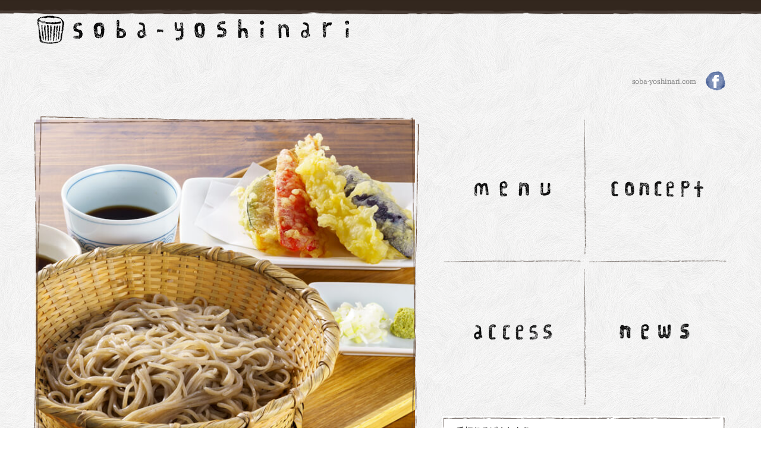

--- FILE ---
content_type: text/html; charset=UTF-8
request_url: https://soba-yoshinari.com/%E3%82%B9%E3%82%BF%E3%83%83%E3%83%95%E5%8B%9F%E9%9B%86.html
body_size: 43659
content:
<!DOCTYPE html>
<html lang="ja">
    <head>
        <!-- BasicMetaTag -->
        <meta charset="utf-8">
        <meta http-equiv="X-UA-Compatible" content="IE=edge">
        <meta name="description" content="">
        <meta name="keywords" content="">
        <meta name="author" content="">
        <meta name="format-detection" content="telephone=no" />
        <title>手打ちそばよしなりスタッフ募集 | 手打ちそばよしなり</title>
        <!-- OpenGraphMetaTag for SNS -->
        <meta property="og:site_name" content="手打ちそば よしなり">
        <meta property="og:type" content="website">
        <meta property="og:locale" content="ja_JP">
        <meta property="og:image" content="https://soba-yoshinari.com/yoshinari/wp-content/themes/yoshinari2016/image/facebook_thumb.png">
        <meta property="og:title" content="手打ちそば よしなり">
        <meta property="og:description" content="福島県福島市パセオ通りにある、こだわり本格手打ちそばのお店。">
        <meta property="og:url" content="https://soba-yoshinari.com/">
        <meta name="twitter:title" content="手打ちそば よしなり" />
        <meta name="twitter:url" content="https://soba-yoshinari.com/" />
        <meta name="twitter:description" content="福島県福島市パセオ通りにある、こだわり本格手打ちそばのお店。" />
        <meta name="twitter:card" content="summary" />
        <meta name="twitter:image" content="https://soba-yoshinari.com/yoshinari/wp-content/themes/yoshinari2016/image/facebook_thumb.png" />
        <!-- Favicon,AppleTouchIcon -->
        <link rel="icon" sizes="16x16 32x32 48x48 128x128 256x256" href="https://soba-yoshinari.com/favicon.ico">
        <link rel="apple-touch-icon" sizes="152x152" href="https://soba-yoshinari.com/apple-touch-icon.png">
        <!-- StyleSheet -->
        <link rel="stylesheet" href="https://soba-yoshinari.com/yoshinari/wp-content/themes/yoshinari2024/style.css?20240112">
        <link rel="stylesheet" href="https://soba-yoshinari.com/yoshinari/wp-content/themes/yoshinari2024/js/flexslider/flexslider.css">
        <!--[if lt IE 9]>
          <script src="//cdn.jsdelivr.net/html5shiv/3.7.2/html5shiv.min.js"></script>
          <script src="//cdnjs.cloudflare.com/ajax/libs/respond.js/1.4.2/respond.min.js"></script>
          <script type="text/javascript" src="js/rem.js"></script>
        <![endif]-->
        <!-- jQuery -->
        <script src="//ajax.googleapis.com/ajax/libs/jquery/1.11.0/jquery.min.js"></script>
        <script type="text/javascript" src="https://soba-yoshinari.com/yoshinari/wp-content/themes/yoshinari2024/js/flexslider/jquery.flexslider.js"></script>
        <script type="text/javascript" src="https://soba-yoshinari.com/yoshinari/wp-content/themes/yoshinari2024/js/jquery.MyThumbnail.js"></script>
        <script src="//cdnjs.cloudflare.com/ajax/libs/jquery-cookie/1.4.1/jquery.cookie.min.js"></script>
        <script type="text/javascript">
        $(function(){
            if($.cookie("accessuser")){
                $('#firstimg').hide();
            } else {
                $(document).ready(function() {
                  $('body').fadeIn(3500);
                });
                setTimeout(function() {
                  $('#firstimg').fadeOut(700);
                }, 4500);
            }
        });
        </script>
        
		<!-- All in One SEO 4.9.3 - aioseo.com -->
	<meta name="robots" content="max-image-preview:large" />
	<meta name="author" content="よしなり"/>
	<link rel="canonical" href="https://soba-yoshinari.com/%e3%82%b9%e3%82%bf%e3%83%83%e3%83%95%e5%8b%9f%e9%9b%86.html" />
	<meta name="generator" content="All in One SEO (AIOSEO) 4.9.3" />
		<meta property="og:locale" content="ja_JP" />
		<meta property="og:site_name" content="手打ちそばよしなり | 福島県福島市パセオ通りにある、こだわり本格手打ちそばのお店。「品質は高く、敷居は低く」をコンセプトに、こだわりの本格手打ちそばを幅広い年代の方々に、満足のいくまで気軽に食べていただきたいと想いながら、毎朝心をこめてそばを打っています。" />
		<meta property="og:type" content="article" />
		<meta property="og:title" content="スタッフ募集 | 手打ちそばよしなり" />
		<meta property="og:url" content="https://soba-yoshinari.com/%e3%82%b9%e3%82%bf%e3%83%83%e3%83%95%e5%8b%9f%e9%9b%86.html" />
		<meta property="article:published_time" content="2023-08-20T08:42:09+00:00" />
		<meta property="article:modified_time" content="2023-08-20T08:44:10+00:00" />
		<meta name="twitter:card" content="summary" />
		<meta name="twitter:title" content="スタッフ募集 | 手打ちそばよしなり" />
		<script type="application/ld+json" class="aioseo-schema">
			{"@context":"https:\/\/schema.org","@graph":[{"@type":"Article","@id":"https:\/\/soba-yoshinari.com\/%e3%82%b9%e3%82%bf%e3%83%83%e3%83%95%e5%8b%9f%e9%9b%86.html#article","name":"\u30b9\u30bf\u30c3\u30d5\u52df\u96c6 | \u624b\u6253\u3061\u305d\u3070\u3088\u3057\u306a\u308a","headline":"\u30b9\u30bf\u30c3\u30d5\u52df\u96c6","author":{"@id":"https:\/\/soba-yoshinari.com\/author\/yoshinari#author"},"publisher":{"@id":"https:\/\/soba-yoshinari.com\/#organization"},"image":{"@type":"ImageObject","url":"https:\/\/soba-yoshinari.com\/apple-touch-icon.png","@id":"https:\/\/soba-yoshinari.com\/#articleImage"},"datePublished":"2023-08-20T17:42:09+09:00","dateModified":"2023-08-20T17:44:10+09:00","inLanguage":"ja","mainEntityOfPage":{"@id":"https:\/\/soba-yoshinari.com\/%e3%82%b9%e3%82%bf%e3%83%83%e3%83%95%e5%8b%9f%e9%9b%86.html#webpage"},"isPartOf":{"@id":"https:\/\/soba-yoshinari.com\/%e3%82%b9%e3%82%bf%e3%83%83%e3%83%95%e5%8b%9f%e9%9b%86.html#webpage"},"articleSection":"\u304a\u77e5\u3089\u305b"},{"@type":"BreadcrumbList","@id":"https:\/\/soba-yoshinari.com\/%e3%82%b9%e3%82%bf%e3%83%83%e3%83%95%e5%8b%9f%e9%9b%86.html#breadcrumblist","itemListElement":[{"@type":"ListItem","@id":"https:\/\/soba-yoshinari.com#listItem","position":1,"name":"\u30db\u30fc\u30e0","item":"https:\/\/soba-yoshinari.com","nextItem":{"@type":"ListItem","@id":"https:\/\/soba-yoshinari.com\/category\/info#listItem","name":"\u304a\u77e5\u3089\u305b"}},{"@type":"ListItem","@id":"https:\/\/soba-yoshinari.com\/category\/info#listItem","position":2,"name":"\u304a\u77e5\u3089\u305b","item":"https:\/\/soba-yoshinari.com\/category\/info","nextItem":{"@type":"ListItem","@id":"https:\/\/soba-yoshinari.com\/%e3%82%b9%e3%82%bf%e3%83%83%e3%83%95%e5%8b%9f%e9%9b%86.html#listItem","name":"\u30b9\u30bf\u30c3\u30d5\u52df\u96c6"},"previousItem":{"@type":"ListItem","@id":"https:\/\/soba-yoshinari.com#listItem","name":"\u30db\u30fc\u30e0"}},{"@type":"ListItem","@id":"https:\/\/soba-yoshinari.com\/%e3%82%b9%e3%82%bf%e3%83%83%e3%83%95%e5%8b%9f%e9%9b%86.html#listItem","position":3,"name":"\u30b9\u30bf\u30c3\u30d5\u52df\u96c6","previousItem":{"@type":"ListItem","@id":"https:\/\/soba-yoshinari.com\/category\/info#listItem","name":"\u304a\u77e5\u3089\u305b"}}]},{"@type":"Organization","@id":"https:\/\/soba-yoshinari.com\/#organization","name":"\u624b\u6253\u3061\u305d\u3070\u3088\u3057\u306a\u308a","description":"\u798f\u5cf6\u770c\u798f\u5cf6\u5e02\u30d1\u30bb\u30aa\u901a\u308a\u306b\u3042\u308b\u3001\u3053\u3060\u308f\u308a\u672c\u683c\u624b\u6253\u3061\u305d\u3070\u306e\u304a\u5e97\u3002\u300c\u54c1\u8cea\u306f\u9ad8\u304f\u3001\u6577\u5c45\u306f\u4f4e\u304f\u300d\u3092\u30b3\u30f3\u30bb\u30d7\u30c8\u306b\u3001\u3053\u3060\u308f\u308a\u306e\u672c\u683c\u624b\u6253\u3061\u305d\u3070\u3092\u5e45\u5e83\u3044\u5e74\u4ee3\u306e\u65b9\u3005\u306b\u3001\u6e80\u8db3\u306e\u3044\u304f\u307e\u3067\u6c17\u8efd\u306b\u98df\u3079\u3066\u3044\u305f\u3060\u304d\u305f\u3044\u3068\u60f3\u3044\u306a\u304c\u3089\u3001\u6bce\u671d\u5fc3\u3092\u3053\u3081\u3066\u305d\u3070\u3092\u6253\u3063\u3066\u3044\u307e\u3059\u3002","url":"https:\/\/soba-yoshinari.com\/","logo":{"@type":"ImageObject","url":"https:\/\/soba-yoshinari.com\/apple-touch-icon.png","@id":"https:\/\/soba-yoshinari.com\/%e3%82%b9%e3%82%bf%e3%83%83%e3%83%95%e5%8b%9f%e9%9b%86.html\/#organizationLogo"},"image":{"@id":"https:\/\/soba-yoshinari.com\/%e3%82%b9%e3%82%bf%e3%83%83%e3%83%95%e5%8b%9f%e9%9b%86.html\/#organizationLogo"}},{"@type":"Person","@id":"https:\/\/soba-yoshinari.com\/author\/yoshinari#author","url":"https:\/\/soba-yoshinari.com\/author\/yoshinari","name":"\u3088\u3057\u306a\u308a","image":{"@type":"ImageObject","@id":"https:\/\/soba-yoshinari.com\/%e3%82%b9%e3%82%bf%e3%83%83%e3%83%95%e5%8b%9f%e9%9b%86.html#authorImage","url":"https:\/\/secure.gravatar.com\/avatar\/46be301e9dd9e68994785acae509d7c0d99b9585199c54668a083ee3b2edb923?s=96&d=mm&r=g","width":96,"height":96,"caption":"\u3088\u3057\u306a\u308a"}},{"@type":"WebPage","@id":"https:\/\/soba-yoshinari.com\/%e3%82%b9%e3%82%bf%e3%83%83%e3%83%95%e5%8b%9f%e9%9b%86.html#webpage","url":"https:\/\/soba-yoshinari.com\/%e3%82%b9%e3%82%bf%e3%83%83%e3%83%95%e5%8b%9f%e9%9b%86.html","name":"\u30b9\u30bf\u30c3\u30d5\u52df\u96c6 | \u624b\u6253\u3061\u305d\u3070\u3088\u3057\u306a\u308a","inLanguage":"ja","isPartOf":{"@id":"https:\/\/soba-yoshinari.com\/#website"},"breadcrumb":{"@id":"https:\/\/soba-yoshinari.com\/%e3%82%b9%e3%82%bf%e3%83%83%e3%83%95%e5%8b%9f%e9%9b%86.html#breadcrumblist"},"author":{"@id":"https:\/\/soba-yoshinari.com\/author\/yoshinari#author"},"creator":{"@id":"https:\/\/soba-yoshinari.com\/author\/yoshinari#author"},"datePublished":"2023-08-20T17:42:09+09:00","dateModified":"2023-08-20T17:44:10+09:00"},{"@type":"WebSite","@id":"https:\/\/soba-yoshinari.com\/#website","url":"https:\/\/soba-yoshinari.com\/","name":"\u624b\u6253\u3061\u305d\u3070\u3088\u3057\u306a\u308a","description":"\u798f\u5cf6\u770c\u798f\u5cf6\u5e02\u30d1\u30bb\u30aa\u901a\u308a\u306b\u3042\u308b\u3001\u3053\u3060\u308f\u308a\u672c\u683c\u624b\u6253\u3061\u305d\u3070\u306e\u304a\u5e97\u3002\u300c\u54c1\u8cea\u306f\u9ad8\u304f\u3001\u6577\u5c45\u306f\u4f4e\u304f\u300d\u3092\u30b3\u30f3\u30bb\u30d7\u30c8\u306b\u3001\u3053\u3060\u308f\u308a\u306e\u672c\u683c\u624b\u6253\u3061\u305d\u3070\u3092\u5e45\u5e83\u3044\u5e74\u4ee3\u306e\u65b9\u3005\u306b\u3001\u6e80\u8db3\u306e\u3044\u304f\u307e\u3067\u6c17\u8efd\u306b\u98df\u3079\u3066\u3044\u305f\u3060\u304d\u305f\u3044\u3068\u60f3\u3044\u306a\u304c\u3089\u3001\u6bce\u671d\u5fc3\u3092\u3053\u3081\u3066\u305d\u3070\u3092\u6253\u3063\u3066\u3044\u307e\u3059\u3002","inLanguage":"ja","publisher":{"@id":"https:\/\/soba-yoshinari.com\/#organization"}}]}
		</script>
		<!-- All in One SEO -->

<link rel="alternate" title="oEmbed (JSON)" type="application/json+oembed" href="https://soba-yoshinari.com/wp-json/oembed/1.0/embed?url=https%3A%2F%2Fsoba-yoshinari.com%2F%25e3%2582%25b9%25e3%2582%25bf%25e3%2583%2583%25e3%2583%2595%25e5%258b%259f%25e9%259b%2586.html" />
<link rel="alternate" title="oEmbed (XML)" type="text/xml+oembed" href="https://soba-yoshinari.com/wp-json/oembed/1.0/embed?url=https%3A%2F%2Fsoba-yoshinari.com%2F%25e3%2582%25b9%25e3%2582%25bf%25e3%2583%2583%25e3%2583%2595%25e5%258b%259f%25e9%259b%2586.html&#038;format=xml" />
<style id='wp-img-auto-sizes-contain-inline-css' type='text/css'>
img:is([sizes=auto i],[sizes^="auto," i]){contain-intrinsic-size:3000px 1500px}
/*# sourceURL=wp-img-auto-sizes-contain-inline-css */
</style>
<style id='wp-block-library-inline-css' type='text/css'>
:root{--wp-block-synced-color:#7a00df;--wp-block-synced-color--rgb:122,0,223;--wp-bound-block-color:var(--wp-block-synced-color);--wp-editor-canvas-background:#ddd;--wp-admin-theme-color:#007cba;--wp-admin-theme-color--rgb:0,124,186;--wp-admin-theme-color-darker-10:#006ba1;--wp-admin-theme-color-darker-10--rgb:0,107,160.5;--wp-admin-theme-color-darker-20:#005a87;--wp-admin-theme-color-darker-20--rgb:0,90,135;--wp-admin-border-width-focus:2px}@media (min-resolution:192dpi){:root{--wp-admin-border-width-focus:1.5px}}.wp-element-button{cursor:pointer}:root .has-very-light-gray-background-color{background-color:#eee}:root .has-very-dark-gray-background-color{background-color:#313131}:root .has-very-light-gray-color{color:#eee}:root .has-very-dark-gray-color{color:#313131}:root .has-vivid-green-cyan-to-vivid-cyan-blue-gradient-background{background:linear-gradient(135deg,#00d084,#0693e3)}:root .has-purple-crush-gradient-background{background:linear-gradient(135deg,#34e2e4,#4721fb 50%,#ab1dfe)}:root .has-hazy-dawn-gradient-background{background:linear-gradient(135deg,#faaca8,#dad0ec)}:root .has-subdued-olive-gradient-background{background:linear-gradient(135deg,#fafae1,#67a671)}:root .has-atomic-cream-gradient-background{background:linear-gradient(135deg,#fdd79a,#004a59)}:root .has-nightshade-gradient-background{background:linear-gradient(135deg,#330968,#31cdcf)}:root .has-midnight-gradient-background{background:linear-gradient(135deg,#020381,#2874fc)}:root{--wp--preset--font-size--normal:16px;--wp--preset--font-size--huge:42px}.has-regular-font-size{font-size:1em}.has-larger-font-size{font-size:2.625em}.has-normal-font-size{font-size:var(--wp--preset--font-size--normal)}.has-huge-font-size{font-size:var(--wp--preset--font-size--huge)}.has-text-align-center{text-align:center}.has-text-align-left{text-align:left}.has-text-align-right{text-align:right}.has-fit-text{white-space:nowrap!important}#end-resizable-editor-section{display:none}.aligncenter{clear:both}.items-justified-left{justify-content:flex-start}.items-justified-center{justify-content:center}.items-justified-right{justify-content:flex-end}.items-justified-space-between{justify-content:space-between}.screen-reader-text{border:0;clip-path:inset(50%);height:1px;margin:-1px;overflow:hidden;padding:0;position:absolute;width:1px;word-wrap:normal!important}.screen-reader-text:focus{background-color:#ddd;clip-path:none;color:#444;display:block;font-size:1em;height:auto;left:5px;line-height:normal;padding:15px 23px 14px;text-decoration:none;top:5px;width:auto;z-index:100000}html :where(.has-border-color){border-style:solid}html :where([style*=border-top-color]){border-top-style:solid}html :where([style*=border-right-color]){border-right-style:solid}html :where([style*=border-bottom-color]){border-bottom-style:solid}html :where([style*=border-left-color]){border-left-style:solid}html :where([style*=border-width]){border-style:solid}html :where([style*=border-top-width]){border-top-style:solid}html :where([style*=border-right-width]){border-right-style:solid}html :where([style*=border-bottom-width]){border-bottom-style:solid}html :where([style*=border-left-width]){border-left-style:solid}html :where(img[class*=wp-image-]){height:auto;max-width:100%}:where(figure){margin:0 0 1em}html :where(.is-position-sticky){--wp-admin--admin-bar--position-offset:var(--wp-admin--admin-bar--height,0px)}@media screen and (max-width:600px){html :where(.is-position-sticky){--wp-admin--admin-bar--position-offset:0px}}

/*# sourceURL=wp-block-library-inline-css */
</style><style id='global-styles-inline-css' type='text/css'>
:root{--wp--preset--aspect-ratio--square: 1;--wp--preset--aspect-ratio--4-3: 4/3;--wp--preset--aspect-ratio--3-4: 3/4;--wp--preset--aspect-ratio--3-2: 3/2;--wp--preset--aspect-ratio--2-3: 2/3;--wp--preset--aspect-ratio--16-9: 16/9;--wp--preset--aspect-ratio--9-16: 9/16;--wp--preset--color--black: #000000;--wp--preset--color--cyan-bluish-gray: #abb8c3;--wp--preset--color--white: #ffffff;--wp--preset--color--pale-pink: #f78da7;--wp--preset--color--vivid-red: #cf2e2e;--wp--preset--color--luminous-vivid-orange: #ff6900;--wp--preset--color--luminous-vivid-amber: #fcb900;--wp--preset--color--light-green-cyan: #7bdcb5;--wp--preset--color--vivid-green-cyan: #00d084;--wp--preset--color--pale-cyan-blue: #8ed1fc;--wp--preset--color--vivid-cyan-blue: #0693e3;--wp--preset--color--vivid-purple: #9b51e0;--wp--preset--gradient--vivid-cyan-blue-to-vivid-purple: linear-gradient(135deg,rgb(6,147,227) 0%,rgb(155,81,224) 100%);--wp--preset--gradient--light-green-cyan-to-vivid-green-cyan: linear-gradient(135deg,rgb(122,220,180) 0%,rgb(0,208,130) 100%);--wp--preset--gradient--luminous-vivid-amber-to-luminous-vivid-orange: linear-gradient(135deg,rgb(252,185,0) 0%,rgb(255,105,0) 100%);--wp--preset--gradient--luminous-vivid-orange-to-vivid-red: linear-gradient(135deg,rgb(255,105,0) 0%,rgb(207,46,46) 100%);--wp--preset--gradient--very-light-gray-to-cyan-bluish-gray: linear-gradient(135deg,rgb(238,238,238) 0%,rgb(169,184,195) 100%);--wp--preset--gradient--cool-to-warm-spectrum: linear-gradient(135deg,rgb(74,234,220) 0%,rgb(151,120,209) 20%,rgb(207,42,186) 40%,rgb(238,44,130) 60%,rgb(251,105,98) 80%,rgb(254,248,76) 100%);--wp--preset--gradient--blush-light-purple: linear-gradient(135deg,rgb(255,206,236) 0%,rgb(152,150,240) 100%);--wp--preset--gradient--blush-bordeaux: linear-gradient(135deg,rgb(254,205,165) 0%,rgb(254,45,45) 50%,rgb(107,0,62) 100%);--wp--preset--gradient--luminous-dusk: linear-gradient(135deg,rgb(255,203,112) 0%,rgb(199,81,192) 50%,rgb(65,88,208) 100%);--wp--preset--gradient--pale-ocean: linear-gradient(135deg,rgb(255,245,203) 0%,rgb(182,227,212) 50%,rgb(51,167,181) 100%);--wp--preset--gradient--electric-grass: linear-gradient(135deg,rgb(202,248,128) 0%,rgb(113,206,126) 100%);--wp--preset--gradient--midnight: linear-gradient(135deg,rgb(2,3,129) 0%,rgb(40,116,252) 100%);--wp--preset--font-size--small: 13px;--wp--preset--font-size--medium: 20px;--wp--preset--font-size--large: 36px;--wp--preset--font-size--x-large: 42px;--wp--preset--spacing--20: 0.44rem;--wp--preset--spacing--30: 0.67rem;--wp--preset--spacing--40: 1rem;--wp--preset--spacing--50: 1.5rem;--wp--preset--spacing--60: 2.25rem;--wp--preset--spacing--70: 3.38rem;--wp--preset--spacing--80: 5.06rem;--wp--preset--shadow--natural: 6px 6px 9px rgba(0, 0, 0, 0.2);--wp--preset--shadow--deep: 12px 12px 50px rgba(0, 0, 0, 0.4);--wp--preset--shadow--sharp: 6px 6px 0px rgba(0, 0, 0, 0.2);--wp--preset--shadow--outlined: 6px 6px 0px -3px rgb(255, 255, 255), 6px 6px rgb(0, 0, 0);--wp--preset--shadow--crisp: 6px 6px 0px rgb(0, 0, 0);}:where(.is-layout-flex){gap: 0.5em;}:where(.is-layout-grid){gap: 0.5em;}body .is-layout-flex{display: flex;}.is-layout-flex{flex-wrap: wrap;align-items: center;}.is-layout-flex > :is(*, div){margin: 0;}body .is-layout-grid{display: grid;}.is-layout-grid > :is(*, div){margin: 0;}:where(.wp-block-columns.is-layout-flex){gap: 2em;}:where(.wp-block-columns.is-layout-grid){gap: 2em;}:where(.wp-block-post-template.is-layout-flex){gap: 1.25em;}:where(.wp-block-post-template.is-layout-grid){gap: 1.25em;}.has-black-color{color: var(--wp--preset--color--black) !important;}.has-cyan-bluish-gray-color{color: var(--wp--preset--color--cyan-bluish-gray) !important;}.has-white-color{color: var(--wp--preset--color--white) !important;}.has-pale-pink-color{color: var(--wp--preset--color--pale-pink) !important;}.has-vivid-red-color{color: var(--wp--preset--color--vivid-red) !important;}.has-luminous-vivid-orange-color{color: var(--wp--preset--color--luminous-vivid-orange) !important;}.has-luminous-vivid-amber-color{color: var(--wp--preset--color--luminous-vivid-amber) !important;}.has-light-green-cyan-color{color: var(--wp--preset--color--light-green-cyan) !important;}.has-vivid-green-cyan-color{color: var(--wp--preset--color--vivid-green-cyan) !important;}.has-pale-cyan-blue-color{color: var(--wp--preset--color--pale-cyan-blue) !important;}.has-vivid-cyan-blue-color{color: var(--wp--preset--color--vivid-cyan-blue) !important;}.has-vivid-purple-color{color: var(--wp--preset--color--vivid-purple) !important;}.has-black-background-color{background-color: var(--wp--preset--color--black) !important;}.has-cyan-bluish-gray-background-color{background-color: var(--wp--preset--color--cyan-bluish-gray) !important;}.has-white-background-color{background-color: var(--wp--preset--color--white) !important;}.has-pale-pink-background-color{background-color: var(--wp--preset--color--pale-pink) !important;}.has-vivid-red-background-color{background-color: var(--wp--preset--color--vivid-red) !important;}.has-luminous-vivid-orange-background-color{background-color: var(--wp--preset--color--luminous-vivid-orange) !important;}.has-luminous-vivid-amber-background-color{background-color: var(--wp--preset--color--luminous-vivid-amber) !important;}.has-light-green-cyan-background-color{background-color: var(--wp--preset--color--light-green-cyan) !important;}.has-vivid-green-cyan-background-color{background-color: var(--wp--preset--color--vivid-green-cyan) !important;}.has-pale-cyan-blue-background-color{background-color: var(--wp--preset--color--pale-cyan-blue) !important;}.has-vivid-cyan-blue-background-color{background-color: var(--wp--preset--color--vivid-cyan-blue) !important;}.has-vivid-purple-background-color{background-color: var(--wp--preset--color--vivid-purple) !important;}.has-black-border-color{border-color: var(--wp--preset--color--black) !important;}.has-cyan-bluish-gray-border-color{border-color: var(--wp--preset--color--cyan-bluish-gray) !important;}.has-white-border-color{border-color: var(--wp--preset--color--white) !important;}.has-pale-pink-border-color{border-color: var(--wp--preset--color--pale-pink) !important;}.has-vivid-red-border-color{border-color: var(--wp--preset--color--vivid-red) !important;}.has-luminous-vivid-orange-border-color{border-color: var(--wp--preset--color--luminous-vivid-orange) !important;}.has-luminous-vivid-amber-border-color{border-color: var(--wp--preset--color--luminous-vivid-amber) !important;}.has-light-green-cyan-border-color{border-color: var(--wp--preset--color--light-green-cyan) !important;}.has-vivid-green-cyan-border-color{border-color: var(--wp--preset--color--vivid-green-cyan) !important;}.has-pale-cyan-blue-border-color{border-color: var(--wp--preset--color--pale-cyan-blue) !important;}.has-vivid-cyan-blue-border-color{border-color: var(--wp--preset--color--vivid-cyan-blue) !important;}.has-vivid-purple-border-color{border-color: var(--wp--preset--color--vivid-purple) !important;}.has-vivid-cyan-blue-to-vivid-purple-gradient-background{background: var(--wp--preset--gradient--vivid-cyan-blue-to-vivid-purple) !important;}.has-light-green-cyan-to-vivid-green-cyan-gradient-background{background: var(--wp--preset--gradient--light-green-cyan-to-vivid-green-cyan) !important;}.has-luminous-vivid-amber-to-luminous-vivid-orange-gradient-background{background: var(--wp--preset--gradient--luminous-vivid-amber-to-luminous-vivid-orange) !important;}.has-luminous-vivid-orange-to-vivid-red-gradient-background{background: var(--wp--preset--gradient--luminous-vivid-orange-to-vivid-red) !important;}.has-very-light-gray-to-cyan-bluish-gray-gradient-background{background: var(--wp--preset--gradient--very-light-gray-to-cyan-bluish-gray) !important;}.has-cool-to-warm-spectrum-gradient-background{background: var(--wp--preset--gradient--cool-to-warm-spectrum) !important;}.has-blush-light-purple-gradient-background{background: var(--wp--preset--gradient--blush-light-purple) !important;}.has-blush-bordeaux-gradient-background{background: var(--wp--preset--gradient--blush-bordeaux) !important;}.has-luminous-dusk-gradient-background{background: var(--wp--preset--gradient--luminous-dusk) !important;}.has-pale-ocean-gradient-background{background: var(--wp--preset--gradient--pale-ocean) !important;}.has-electric-grass-gradient-background{background: var(--wp--preset--gradient--electric-grass) !important;}.has-midnight-gradient-background{background: var(--wp--preset--gradient--midnight) !important;}.has-small-font-size{font-size: var(--wp--preset--font-size--small) !important;}.has-medium-font-size{font-size: var(--wp--preset--font-size--medium) !important;}.has-large-font-size{font-size: var(--wp--preset--font-size--large) !important;}.has-x-large-font-size{font-size: var(--wp--preset--font-size--x-large) !important;}
/*# sourceURL=global-styles-inline-css */
</style>

<style id='classic-theme-styles-inline-css' type='text/css'>
/*! This file is auto-generated */
.wp-block-button__link{color:#fff;background-color:#32373c;border-radius:9999px;box-shadow:none;text-decoration:none;padding:calc(.667em + 2px) calc(1.333em + 2px);font-size:1.125em}.wp-block-file__button{background:#32373c;color:#fff;text-decoration:none}
/*# sourceURL=/wp-includes/css/classic-themes.min.css */
</style>
<link rel='stylesheet' id='xo-event-calendar-css' href='https://soba-yoshinari.com/yoshinari/wp-content/plugins/xo-event-calendar/css/xo-event-calendar.css?ver=3.2.10' type='text/css' media='all' />
<link rel='stylesheet' id='xo-event-calendar-event-calendar-css' href='https://soba-yoshinari.com/yoshinari/wp-content/plugins/xo-event-calendar/build/event-calendar/style-index.css?ver=3.2.10' type='text/css' media='all' />
<link rel="https://api.w.org/" href="https://soba-yoshinari.com/wp-json/" /><link rel="alternate" title="JSON" type="application/json" href="https://soba-yoshinari.com/wp-json/wp/v2/posts/2482" /><link rel="EditURI" type="application/rsd+xml" title="RSD" href="https://soba-yoshinari.com/yoshinari/xmlrpc.php?rsd" />
<meta name="generator" content="WordPress 6.9" />
<link rel='shortlink' href='https://soba-yoshinari.com/?p=2482' />
    </head>
    <body class="wp-singular post-template-default single single-post postid-2482 single-format-standard wp-theme-yoshinari2024" onload="document.body.style.zoom = screen.logicalXDPI/screen.deviceXDPI;">
    <div id="wrapper">
        <div id="secondcontent"><div class="back">
        <div class="container clearfix">
            <header id="header">
                <h1><a href="https://soba-yoshinari.com" id="cookieresetlink"><img src="https://soba-yoshinari.com/yoshinari/wp-content/themes/yoshinari2024/image/logo/yoshinari_logo.png" alt="手打ちそばよしなり"></a></h1>
                    <p class="link_facebook"><a href="https://ja-jp.facebook.com/sobayoshinari/" target="_blank"><img src="https://soba-yoshinari.com/yoshinari/wp-content/themes/yoshinari2024/image/facebook.png" alt="facebookページへ移動する"></a></p>
                <div class="box_slider">
                    <div class="flexslider">
                        <ul class="slides">
                            <li><img src="https://soba-yoshinari.com/yoshinari/wp-content/themes/yoshinari2024/image/slide/slide_1.jpg" data-layzr="https://soba-yoshinari.com/yoshinari/wp-content/themes/yoshinari2024/image/slide/slide_1.jpg" alt=""></li>
                            <li><img src="https://soba-yoshinari.com/yoshinari/wp-content/themes/yoshinari2024/image/slide/slide_2.jpg" alt=""></li>
                            <li><img src="https://soba-yoshinari.com/yoshinari/wp-content/themes/yoshinari2024/image/slide/slide_3.jpg" alt=""></li>
                        </ul>
                    </div>
                </div>
                <div class="box_nav">
                    <nav class="clearfix">
                        <ul class="ul_menu clearfix">
                            <li><a href="https://soba-yoshinari.com/menu.html" title="メニューページ"><img src="https://soba-yoshinari.com/yoshinari/wp-content/themes/yoshinari2024/image/nav/nav_menu.png" alt="メニュー一覧をみる"></a></li>
                            <li><a href="https://soba-yoshinari.com/concept.html" title="コンセプトページ"><img src="https://soba-yoshinari.com/yoshinari/wp-content/themes/yoshinari2024/image/nav/nav_concept.png" alt="コンセプトをみる"></a></li>
                            <li><a href="https://soba-yoshinari.com/access.html" title="店舗情報・アクセスページ"><img src="https://soba-yoshinari.com/yoshinari/wp-content/themes/yoshinari2024/image/nav/nav_access.png" alt="店舗・アクセス情報をみる"></a></li>
                            <li><a href="https://soba-yoshinari.com/category/info" title="お知らせ一覧"><img src="https://soba-yoshinari.com/yoshinari/wp-content/themes/yoshinari2024/image/nav/nav_news.png" alt="お知らせをみる"></a></li>
                        </ul>
                    </nav>
                                        <div class="box_shopinfo">
                        <h1>手打ちそばよしなり</h1>
                            <p>〒960-8034<br />
福島県福島市置賜町8-3 アオイビル1F</p>
                            <p>Tel：<a href="tel:09029756021">090-2975-6021</a></p>
                            <p>営業時間：11:00〜14:00<br />
　　　　</p>
                            <p>※不定休</p>
                            <p>※駐車場なし<br>　近隣の有料駐車場をご利用ください</p>
                            <figure></figure>
                    </div>
                                    </div>
            </header>        <main class="clearfix">
          <div class="cle box_calendar">
            <h2><img src="https://soba-yoshinari.com/yoshinari/wp-content/themes/yoshinari2024/image/nav_title_calendar.png" alt="営業日カレンダー"></h2>
            <div  id="xo-event-calendar-1" class="xo-event-calendar" ><div class="calendars xo-months" ><div class="calendar xo-month-wrap"><table class="xo-month"><caption><div class="month-header"><button type="button" class="month-prev" onclick="this.disabled = true; xo_event_calendar_month(this,'2025-12',1,'','all',1,3,0,1,1,'',1,1,'2026-1'); return false;"><span class="nav-prev">PREV</span></button><span class="calendar-caption">2026年 1月</span><button type="button" class="month-next" onclick="this.disabled = true; xo_event_calendar_month(this,'2026-2',1,'','all',1,3,0,1,1,'',1,1,'2026-1'); return false;"><span class="nav-next">NEXT</span></button></div></caption><thead><tr><th class="sunday">Sun</th><th class="monday">Mon</th><th class="tuesday">Tue</th><th class="wednesday">Wed</th><th class="thursday">Thu</th><th class="friday">Fri</th><th class="saturday">Sat</th></tr></thead><tbody><tr><td colspan="7" class="month-week"><table class="month-dayname"><tbody><tr class="dayname"><td><div class="other-month holiday-all" style="background-color: #cccccc;">28</div></td><td><div class="other-month holiday-all" style="background-color: #cccccc;">29</div></td><td><div class="other-month holiday-all" style="background-color: #cccccc;">30</div></td><td><div class="other-month holiday-all" style="background-color: #cccccc;">31</div></td><td><div class="holiday-all" style="background-color: #cccccc;">1</div></td><td><div class="holiday-all" style="background-color: #cccccc;">2</div></td><td><div class="holiday-all" style="background-color: #cccccc;">3</div></td></tr></tbody></table><div class="month-dayname-space"></div><table class="month-event-space"><tbody><tr><td><div></div></td><td><div></div></td><td><div></div></td><td><div></div></td><td><div></div></td><td><div></div></td><td><div></div></td></tr></tbody></table></td></tr><tr><td colspan="7" class="month-week"><table class="month-dayname"><tbody><tr class="dayname"><td><div class="holiday-all" style="background-color: #cccccc;">4</div></td><td><div >5</div></td><td><div >6</div></td><td><div >7</div></td><td><div >8</div></td><td><div >9</div></td><td><div class="holiday-all" style="background-color: #cccccc;">10</div></td></tr></tbody></table><div class="month-dayname-space"></div><table class="month-event-space"><tbody><tr><td><div></div></td><td><div></div></td><td><div></div></td><td><div></div></td><td><div></div></td><td><div></div></td><td><div></div></td></tr></tbody></table></td></tr><tr><td colspan="7" class="month-week"><table class="month-dayname"><tbody><tr class="dayname"><td><div >11</div></td><td><div >12</div></td><td><div >13</div></td><td><div >14</div></td><td><div class="holiday-all" style="background-color: #cccccc;">15</div></td><td><div class="holiday-all" style="background-color: #cccccc;">16</div></td><td><div class="holiday-all" style="background-color: #cccccc;">17</div></td></tr></tbody></table><div class="month-dayname-space"></div><table class="month-event-space"><tbody><tr><td><div></div></td><td><div></div></td><td><div></div></td><td><div></div></td><td><div></div></td><td><div></div></td><td><div></div></td></tr></tbody></table></td></tr><tr><td colspan="7" class="month-week"><table class="month-dayname"><tbody><tr class="dayname"><td><div class="holiday-all" style="background-color: #cccccc;">18</div></td><td><div >19</div></td><td><div >20</div></td><td><div >21</div></td><td><div >22</div></td><td><div >23</div></td><td><div class="holiday-all" style="background-color: #cccccc;">24</div></td></tr></tbody></table><div class="month-dayname-space"></div><table class="month-event-space"><tbody><tr><td><div></div></td><td><div></div></td><td><div></div></td><td><div></div></td><td><div></div></td><td><div></div></td><td><div></div></td></tr></tbody></table></td></tr><tr><td colspan="7" class="month-week"><table class="month-dayname"><tbody><tr class="dayname"><td><div >25</div></td><td><div class="today" >26</div></td><td><div >27</div></td><td><div >28</div></td><td><div class="holiday-all" style="background-color: #cccccc;">29</div></td><td><div >30</div></td><td><div >31</div></td></tr></tbody></table><div class="month-dayname-space"></div><table class="month-event-space"><tbody><tr><td><div></div></td><td><div></div></td><td><div></div></td><td><div></div></td><td><div></div></td><td><div></div></td><td><div></div></td></tr></tbody></table></td></tr></tbody></table></div>
</div><div class="holiday-titles" ><p class="holiday-title"><span style="background-color: #cccccc;"></span>closed</p></div><div class="loading-animation"></div></div>
          </div>

          
          <!-- PCの場合 -->
            <article class="box_information">
              <h1><img src="https://soba-yoshinari.com/yoshinari/wp-content/themes/yoshinari2024/image/nav_title_news.png" alt="お知らせ情報一覧"></h1>
                                                <section class="clearfix">
                  <figure><div class="thumbnails"><img src="https://soba-yoshinari.com/yoshinari/wp-content/uploads/2026/01/IMG_9603-300x225.jpeg" alt="" width="" height="" /></div></figure>
                    <time>2026/01/04</time><h1>謹賀新年</h1>
                      <p><p><img loading="lazy" decoding="async" class="alignnone size-medium wp-image-2615" src="https://soba-yoshinari.com/yoshinari/wp-content/uploads/2026/01/IMG_9603-300x225.jpeg" alt="" width="300" height="225" srcset="https://soba-yoshinari.com/yoshinari/wp-content/uploads/2026/01/IMG_9603-300x225.jpeg 300w, https://soba-yoshinari.com/yoshinari/wp-content/uploads/2026/01/IMG_9603-1024x768.jpeg 1024w, https://soba-yoshinari.com/yoshinari/wp-content/uploads/2026/01/IMG_9603-768x576.jpeg 768w, https://soba-yoshinari.com/yoshinari/wp-content/uploads/2026/01/IMG_9603-1536x1152.jpeg 1536w, https://soba-yoshinari.com/yoshinari/wp-content/uploads/2026/01/IMG_9603-2048x1536.jpeg 2048w" sizes="auto, (max-width: 300px) 100vw, 300px" /></p>
<p>明けましておめでとうございます！</p>
<p>明日１月５日より通常営業とさせていただきます、本年もどうぞ宜しくお願い致します。</p>
<p>&nbsp;</p>
</p>
                      <p class="other_link">
                        <br>
                                              </p>
                </section>
                                <section class="clearfix">
                  <figure><div class="thumbnails"><img src="https://soba-yoshinari.com/yoshinari/wp-content/themes/yoshinari2024/image/default.jpg" alt="" width="" height="" /></div></figure>
                    <time>2025/12/19</time><h1>年越しそば受付終了しました</h1>
                      <p><p>いよいよ年の瀬が近づいてきましたね。</p>
<p>年越しそばの予約受付は終了となりましたのでお知らせ致します。</p>
<p>&nbsp;</p>
<p>&nbsp;</p>
</p>
                      <p class="other_link">
                        <br>
                                              </p>
                </section>
                                            </article>
          
        

        </main>
<p class="pageTop"><a href="#"><img src="https://soba-yoshinari.com/yoshinari/wp-content/themes/yoshinari2024/image/icon_pagetop.png" alt="ページ上部へもどる"></a></p>
</div><!-- .container -->
<footer id="footer" class="clearfix">
  <div class="footer_container">
  <p><a href="https://soba-yoshinari.com"><img src="https://soba-yoshinari.com/yoshinari/wp-content/themes/yoshinari2024/image/logo/yoshinari_logo_white.png" alt="手打ちそばよしなり"></a></p>
  <p class="p_copyright"><small>Copyright &copy;2013-2026 Soba-Yoshinari All rights reserved.</small></p>
  </div>
</footer>
</div></div><!-- secondcontent --><!-- back -->
</div>


<!-- トップのみロゴ表示を実行 -->


<script type="text/javascript">
  // スマホとタブレットでviewportを切替え
$(function(){
    var ua = navigator.userAgent;
    if((ua.indexOf('iPhone') > 0) || ua.indexOf('iPod') > 0 || (ua.indexOf('Android') > 0 && ua.indexOf('Mobile') > 0)){
        $('head').prepend('<meta name="viewport" content="width=device-width,initial-scale=1">');
    } else {
        $('head').prepend('<meta name="viewport" content="width=1300">');
    } 
});
</script>

<!-- JS start ===================================================================================== -->
  <!-- オープニングムービーのためのクッキー -->
  <script type="text/javascript">
  $(function(){
      $(window).load(function(){
          $.cookie("accessuser",$('body').addClass('accessuser'), { expires: 1 });
      })
  });
  </script>
  <!-- ロゴクリックでクッキーを削除 -->
  <script type="text/javascript">
    $("#cookieresetlink").click(
            function(){
                $.removeCookie('accessuser');
            }
    );
  </script>


  <!-- flexslider -->
    <script type="text/javascript">
      // Can also be used with $(document).ready()
      $(window).load(function() {
        $('.flexslider').flexslider({
          controlNav: false,
          animation: "slide"
        });
      });
    </script>

  <!-- Mythumbnails -->
    <script type="text/javascript">
    $(document).ready(function(){
        $(".thumbnails img").MyThumbnail({
            thumbWidth:  250,
            thumbHeight: 250,
    //      imageDivClass: :"myPic",    // 生成されるdivのclass
    //      bShowPointerCursor: false,  // trueの場合、カーソル形状cursor:pointerへ設定
        });
    });
    </script>

  <!-- pagetop -->
    <script type="text/javascript">
    // スムーズスクロール
    $(function(){
      // ページ内リンクをクリックすると
      $('a[href^=#]').click(function(){
        // スクロールスピード
        var speed = 350;
        // クリックしたリンク先を保存
        var href= $(this).attr("href");
        // クリックしたリンク先が#または空のときは
        var target = $(href == "#" || href == "" ? 'html' : href);
        // トップへ移動する
        var position = target.offset().top;
        // リンク先へスムーズに移動する
        $("html, body").animate({scrollTop:position}, speed, "swing");
        return false;
      });
    });
    </script>
  <!-- PCでの電話番号クリックを禁止 -->
    <script>
      var ua = navigator.userAgent.toLowerCase();
      var isMobile = /iphone/.test(ua)||/android(.+)?mobile/.test(ua);

      if (!isMobile) {
          $('a[href^="tel:"]').on('click', function(e) {
              e.preventDefault();
          });
      }
    </script>
  <!-- Google Map -->
    <script type="text/javascript">
      function attachMessage(marker, msg) {
        google.maps.event.addListener(marker, 'click', function(event) {
          new google.maps.InfoWindow({
            content: msg
          }).open(marker.getMap(), marker);
        });
      }
    // 位置情報と表示データの組み合わせ
      var data = new Array();//マーカー位置の緯度経度
    data.push({position: new google.maps.LatLng(37.7552612,140.4649096)});
      var myMap = new google.maps.Map(document.getElementById('map'), {
        zoom: 18,
        center: new google.maps.LatLng(37.7552612,140.4649096),
        scrollwheel: false,
        styles: [{"featureType":"water","elementType":"geometry.fill","stylers":[{"color":"#d3d3d3"}]},{"featureType":"transit","stylers":[{"color":"#808080"},{"visibility":"off"}]},{"featureType":"road.highway","elementType":"geometry.stroke","stylers":[{"visibility":"on"},{"color":"#b3b3b3"}]},{"featureType":"road.highway","elementType":"geometry.fill","stylers":[{"color":"#ffffff"}]},{"featureType":"road.local","elementType":"geometry.fill","stylers":[{"visibility":"on"},{"color":"#ffffff"},{"weight":1.8}]},{"featureType":"road.local","elementType":"geometry.stroke","stylers":[{"color":"#d7d7d7"}]},{"featureType":"poi","elementType":"geometry.fill","stylers":[{"visibility":"on"},{"color":"#ebebeb"}]},{"featureType":"administrative","elementType":"geometry","stylers":[{"color":"#a7a7a7"}]},{"featureType":"road.arterial","elementType":"geometry.fill","stylers":[{"color":"#ffffff"}]},{"featureType":"road.arterial","elementType":"geometry.fill","stylers":[{"color":"#ffffff"}]},{"featureType":"landscape","elementType":"geometry.fill","stylers":[{"visibility":"on"},{"color":"#efefef"}]},{"featureType":"road","elementType":"labels.text.fill","stylers":[{"color":"#696969"}]},{"featureType":"administrative","elementType":"labels.text.fill","stylers":[{"visibility":"on"},{"color":"#737373"}]},{"featureType":"poi","elementType":"labels.icon","stylers":[{"visibility":"off"}]},{"featureType":"poi","elementType":"labels","stylers":[{"visibility":"off"}]},{"featureType":"road.arterial","elementType":"geometry.stroke","stylers":[{"color":"#d6d6d6"}]},{"featureType":"road","elementType":"labels.icon","stylers":[{"visibility":"off"}]},{},{"featureType":"poi","elementType":"geometry.fill","stylers":[{"color":"#dadada"}]}],
        mapTypeId: google.maps.MapTypeId.ROADMAP
      });

      for (i = 0; i < data.length; i++) {
        var myMarker = new google.maps.Marker({
          position: data[i].position,
          map: myMap,
          icon:"http://soba-yoshinari.com/yoshinari/wp-content/themes/yoshinari2016/image/icon_pin.png"
        });
        attachMessage(myMarker, data[i].content);
      }
    </script>
<!-- JS end ===================================================================================== -->
<script type="speculationrules">
{"prefetch":[{"source":"document","where":{"and":[{"href_matches":"/*"},{"not":{"href_matches":["/yoshinari/wp-*.php","/yoshinari/wp-admin/*","/yoshinari/wp-content/uploads/*","/yoshinari/wp-content/*","/yoshinari/wp-content/plugins/*","/yoshinari/wp-content/themes/yoshinari2024/*","/*\\?(.+)"]}},{"not":{"selector_matches":"a[rel~=\"nofollow\"]"}},{"not":{"selector_matches":".no-prefetch, .no-prefetch a"}}]},"eagerness":"conservative"}]}
</script>
<script type="text/javascript" id="xo-event-calendar-ajax-js-extra">
/* <![CDATA[ */
var xo_event_calendar_object = {"ajax_url":"https://soba-yoshinari.com/yoshinari/wp-admin/admin-ajax.php","action":"xo_event_calendar_month"};
var xo_simple_calendar_object = {"ajax_url":"https://soba-yoshinari.com/yoshinari/wp-admin/admin-ajax.php","action":"xo_simple_calendar_month"};
//# sourceURL=xo-event-calendar-ajax-js-extra
/* ]]> */
</script>
<script type="text/javascript" src="https://soba-yoshinari.com/yoshinari/wp-content/plugins/xo-event-calendar/js/ajax.js?ver=3.2.10" id="xo-event-calendar-ajax-js"></script>
</body>
</html>

--- FILE ---
content_type: application/javascript
request_url: https://soba-yoshinari.com/yoshinari/wp-content/themes/yoshinari2024/js/jquery.MyThumbnail.js
body_size: 2807
content:
/**
 * @author Paul Chan / KF Software House 
 * http://www.kfsoft.info
 *
 * Version 0.5
 * Copyright (c) 2010 KF Software House
 *
 * Licensed under the MIT license:
 * http://www.opensource.org/licenses/mit-license.php
 *
 */
  
(function($) {

    var _options = new Array();

  jQuery.fn.MyThumbnail = function(options) {
    _options[_options.length] = $.extend({}, $.fn.MyThumbnail.defaults, options);
    

    return this.each(function()
    {
      $(this).removeAttr("width").removeAttr("height");
      var img = this;
      var src = $(this).attr("src");
      var width = $(this).width();
      var height = $(this).height();

      $(this).hide();
      if (width==0 || height==0)
      {
        var optIndex = _options.length-1;
        $("<img/>")
        .attr("src", $(this).attr("src"))
        .load(function() {
        
          width = this.width;  
          height = this.height;
          
          addImage(img, width, height, optIndex);
        });
      }
      else
      {
        var optIndex = _options.length-1;
        addImage(img, width, height, optIndex);
      }
    });
    
    function addImage(img, width, height, optIndex)
    { 
      var src = $(img).attr("src");
      
      var opt = _options[optIndex];

      var imageSizeWidthRatio = opt.thumbWidth/width;
      var imageSizeWidth = null;
      var imageSizeHeight = null;
  
      imageSizeWidth = opt.thumbWidth;
      imageSizeHeight = height * imageSizeWidthRatio;
      
      
      if (imageSizeHeight < opt.thumbHeight)
      {
        var resizeFactor = opt.thumbHeight/imageSizeHeight;
        
        //fix
        imageSizeHeight = opt.thumbHeight;
        imageSizeWidth = resizeFactor*imageSizeWidth;
      }

      var appendHtml = null;
      if (!opt.bShowPointerCursor)
      {
        appendHtml = "<DIV class='myThumbDivAutoAdd "+ opt.imageDivClass +"' style='display:none;float:left;width:"+ opt.thumbWidth +"px;height:" + opt.thumbHeight + "px;overflow:hidden;background:url("+src +") no-repeat "+opt.backgroundColor+";";
        appendHtml += "background-position:center;background-size:"+ imageSizeWidth + "px " + imageSizeHeight  +"px;'></DIV>";
      }
      else
      {
        appendHtml = "<DIV class='myThumbDivAutoAdd "+ opt.imageDivClass +"' style='cursor:pointer;display:none;float:left;width:"+ opt.thumbWidth +"px;height:" + opt.thumbHeight + "px;overflow:hidden;background:url("+src +") no-repeat "+opt.backgroundColor+";";
        appendHtml += "background-position:center;background-size:"+ imageSizeWidth + "px " + imageSizeHeight  +"px;'></DIV>";
      }
        
      $(img).after(appendHtml)
      $(".myThumbDivAutoAdd").fadeIn();
    }
  }

  //default values
  jQuery.fn.MyThumbnail.defaults = {
    thumbWidth:130,
    thumbHeight:100,
    backgroundColor:"#ccc",
    imageDivClass:"myPic",
    bShowPointerCursor:false
  };
})(jQuery);